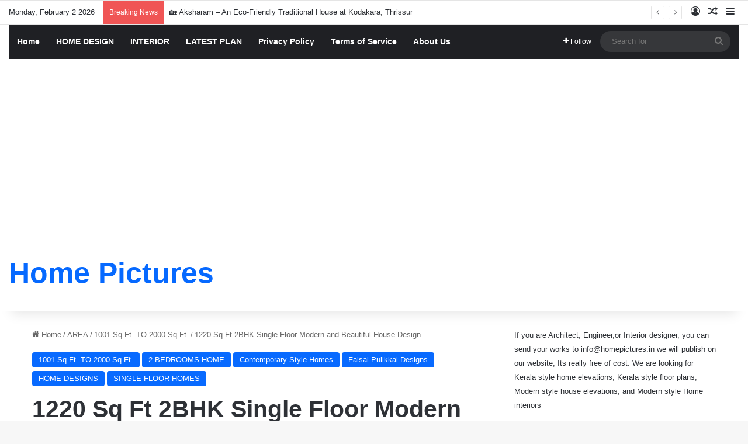

--- FILE ---
content_type: text/html; charset=utf-8
request_url: https://accounts.google.com/o/oauth2/postmessageRelay?parent=https%3A%2F%2Fwww.homepictures.in&jsh=m%3B%2F_%2Fscs%2Fabc-static%2F_%2Fjs%2Fk%3Dgapi.lb.en.2kN9-TZiXrM.O%2Fd%3D1%2Frs%3DAHpOoo_B4hu0FeWRuWHfxnZ3V0WubwN7Qw%2Fm%3D__features__
body_size: 160
content:
<!DOCTYPE html><html><head><title></title><meta http-equiv="content-type" content="text/html; charset=utf-8"><meta http-equiv="X-UA-Compatible" content="IE=edge"><meta name="viewport" content="width=device-width, initial-scale=1, minimum-scale=1, maximum-scale=1, user-scalable=0"><script src='https://ssl.gstatic.com/accounts/o/2580342461-postmessagerelay.js' nonce="i02D6iOIjikkHfFwpC9TEA"></script></head><body><script type="text/javascript" src="https://apis.google.com/js/rpc:shindig_random.js?onload=init" nonce="i02D6iOIjikkHfFwpC9TEA"></script></body></html>

--- FILE ---
content_type: text/html; charset=utf-8
request_url: https://www.google.com/recaptcha/api2/aframe
body_size: 267
content:
<!DOCTYPE HTML><html><head><meta http-equiv="content-type" content="text/html; charset=UTF-8"></head><body><script nonce="a0Sp87EsGQ-byXLVfBFOvg">/** Anti-fraud and anti-abuse applications only. See google.com/recaptcha */ try{var clients={'sodar':'https://pagead2.googlesyndication.com/pagead/sodar?'};window.addEventListener("message",function(a){try{if(a.source===window.parent){var b=JSON.parse(a.data);var c=clients[b['id']];if(c){var d=document.createElement('img');d.src=c+b['params']+'&rc='+(localStorage.getItem("rc::a")?sessionStorage.getItem("rc::b"):"");window.document.body.appendChild(d);sessionStorage.setItem("rc::e",parseInt(sessionStorage.getItem("rc::e")||0)+1);localStorage.setItem("rc::h",'1770010244659');}}}catch(b){}});window.parent.postMessage("_grecaptcha_ready", "*");}catch(b){}</script></body></html>

--- FILE ---
content_type: application/javascript; charset=utf-8
request_url: https://fundingchoicesmessages.google.com/f/AGSKWxUGFIdUkGfNuF5HZ0V071kEdNVlCWadW_20lhd1zQ6t8RnsQaIVpHaA-UYnsWhfh9nIpZ9fMTTvKdwopWyTP_NuC98VHQvtXd4bO54w7FlDDVvX4p3CfB14mpvFp4wOkDUG6NY2lSGe4Uuh271TMfGxML2Uykdy7HZ2wkj_jE5mAFp2pmCitLUs6dhh/_/ad1place./adstitle./advs-instream./ad_rectangle_/adjs?
body_size: -1289
content:
window['55648ff6-f75a-4366-8d94-91004dfd1edd'] = true;